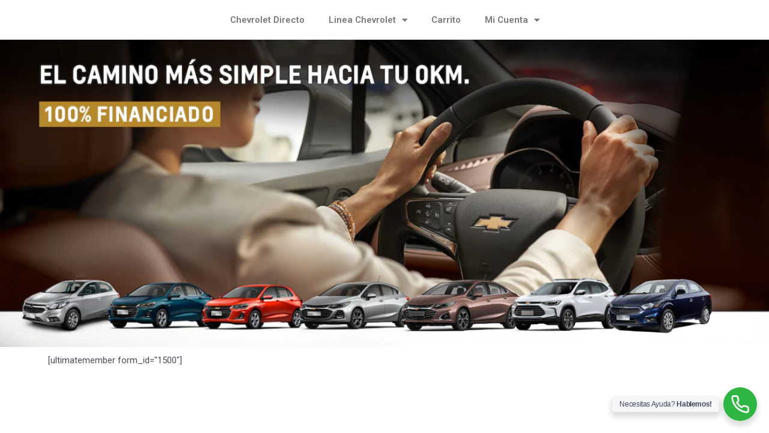

--- FILE ---
content_type: text/css; charset: UTF-8;charset=UTF-8
request_url: https://financar.com.ar/wp-content/plugins/perfit-signup-form/css/perfit-optin.css.php?button-bg=262626&button-text=FFFFFF&form-bg=FFFFFF&form-text=696969&ver=6.6.4
body_size: 114
content:

form.p-optin {
    font-size: 14px;
}

form.p-optin {
    margin-top: 50px;
}

div.p-body {
    background-color: #FFFFFF;
}

.p-optin div.p-header,
.p-optin .p-body button,
button.p-open {
    background: #262626;
    color: #FFFFFF;
}

.p-optin .p-body button:hover,
button.p-open:hover{
    background:  #262626;
    opacity: 0.8;
}

.p-optin div.p-body p,
.p-optin div.p-field label span,
.p-optin .p-body .p-success {
    color: #696969;
}


--- FILE ---
content_type: text/css
request_url: https://financar.com.ar/wp-content/uploads/elementor/css/post-531.css?ver=1728444681
body_size: 118
content:
.elementor-531 .elementor-element.elementor-element-68b006a .elementor-menu-toggle{margin:0 auto;}.elementor-531 .elementor-element.elementor-element-6d54c5a > .elementor-element-populated{padding:0px 0px 0px 0px;}:root{--page-title-display:none;}

--- FILE ---
content_type: text/css
request_url: https://financar.com.ar/wp-content/uploads/elementor/css/post-2082.css?ver=1728148558
body_size: 722
content:
.elementor-2082 .elementor-element.elementor-element-858b3f8{margin-top:0px;margin-bottom:0px;padding:5% 5% 5% 5%;z-index:20;}.elementor-2082 .elementor-element.elementor-element-c4105fa{text-align:center;}.elementor-2082 .elementor-element.elementor-element-c4105fa .elementor-heading-title{color:#545454;font-family:"Roboto", Sans-serif;font-weight:600;}.elementor-2082 .elementor-element.elementor-element-c4105fa > .elementor-widget-container{margin:0px 0px 0px 0px;}.elementor-2082 .elementor-element.elementor-element-4e3f183 .elementor-field-group{padding-right:calc( 10px/2 );padding-left:calc( 10px/2 );margin-bottom:12px;}.elementor-2082 .elementor-element.elementor-element-4e3f183 .elementor-form-fields-wrapper{margin-left:calc( -10px/2 );margin-right:calc( -10px/2 );margin-bottom:-12px;}.elementor-2082 .elementor-element.elementor-element-4e3f183 .elementor-field-group.recaptcha_v3-bottomleft, .elementor-2082 .elementor-element.elementor-element-4e3f183 .elementor-field-group.recaptcha_v3-bottomright{margin-bottom:0;}body.rtl .elementor-2082 .elementor-element.elementor-element-4e3f183 .elementor-labels-inline .elementor-field-group > label{padding-left:0px;}body:not(.rtl) .elementor-2082 .elementor-element.elementor-element-4e3f183 .elementor-labels-inline .elementor-field-group > label{padding-right:0px;}body .elementor-2082 .elementor-element.elementor-element-4e3f183 .elementor-labels-above .elementor-field-group > label{padding-bottom:0px;}.elementor-2082 .elementor-element.elementor-element-4e3f183 .elementor-field-group > label, .elementor-2082 .elementor-element.elementor-element-4e3f183 .elementor-field-subgroup label{color:#666666;}.elementor-2082 .elementor-element.elementor-element-4e3f183 .elementor-field-type-html{padding-bottom:0px;color:#CCFF3322;}.elementor-2082 .elementor-element.elementor-element-4e3f183 .elementor-field-group:not(.elementor-field-type-upload) .elementor-field:not(.elementor-select-wrapper){background-color:#ffffff;border-color:#CF0032;border-width:2px 2px 2px 2px;}.elementor-2082 .elementor-element.elementor-element-4e3f183 .elementor-field-group .elementor-select-wrapper select{background-color:#ffffff;border-color:#CF0032;border-width:2px 2px 2px 2px;}.elementor-2082 .elementor-element.elementor-element-4e3f183 .elementor-field-group .elementor-select-wrapper::before{color:#CF0032;}.elementor-2082 .elementor-element.elementor-element-4e3f183 .elementor-button{border-style:solid;border-width:3px 3px 3px 3px;border-radius:1px 1px 1px 1px;}.elementor-2082 .elementor-element.elementor-element-4e3f183 .e-form__buttons__wrapper__button-next{background-color:#FFFFFF;color:#515151;}.elementor-2082 .elementor-element.elementor-element-4e3f183 .elementor-button[type="submit"]{background-color:#FFFFFF;color:#515151;}.elementor-2082 .elementor-element.elementor-element-4e3f183 .elementor-button[type="submit"] svg *{fill:#515151;}.elementor-2082 .elementor-element.elementor-element-4e3f183 .e-form__buttons__wrapper__button-previous{background-color:#FFFFFF;color:#ffffff;}.elementor-2082 .elementor-element.elementor-element-4e3f183 .e-form__buttons__wrapper__button-next:hover{background-color:#CF0032;color:#ffffff;border-color:#CF0032;}.elementor-2082 .elementor-element.elementor-element-4e3f183 .elementor-button[type="submit"]:hover{background-color:#CF0032;color:#ffffff;border-color:#CF0032;}.elementor-2082 .elementor-element.elementor-element-4e3f183 .elementor-button[type="submit"]:hover svg *{fill:#ffffff;}.elementor-2082 .elementor-element.elementor-element-4e3f183 .e-form__buttons__wrapper__button-previous:hover{color:#ffffff;}.elementor-2082 .elementor-element.elementor-element-4e3f183{--e-form-steps-indicators-spacing:20px;--e-form-steps-indicator-padding:30px;--e-form-steps-indicator-inactive-secondary-color:#ffffff;--e-form-steps-indicator-active-secondary-color:#ffffff;--e-form-steps-indicator-completed-secondary-color:#ffffff;--e-form-steps-divider-width:1px;--e-form-steps-divider-gap:10px;}.elementor-2082 .elementor-element.elementor-element-4e3f183 > .elementor-widget-container{border-radius:0px 0px 0px 0px;}#elementor-popup-modal-2082 .dialog-message{width:640px;height:auto;}#elementor-popup-modal-2082{justify-content:center;align-items:center;pointer-events:all;background-color:rgba(0,0,0,.8);}#elementor-popup-modal-2082 .dialog-close-button{display:flex;}#elementor-popup-modal-2082 .dialog-widget-content{box-shadow:2px 8px 23px 3px rgba(0,0,0,0.2);}

--- FILE ---
content_type: text/css
request_url: https://financar.com.ar/wp-content/uploads/elementor/css/post-1252.css?ver=1728148558
body_size: 1107
content:
.elementor-1252 .elementor-element.elementor-element-6ef75197:not(.elementor-motion-effects-element-type-background), .elementor-1252 .elementor-element.elementor-element-6ef75197 > .elementor-motion-effects-container > .elementor-motion-effects-layer{background-color:#02010100;}.elementor-1252 .elementor-element.elementor-element-6ef75197{transition:background 0.3s, border 0.3s, border-radius 0.3s, box-shadow 0.3s;margin-top:0px;margin-bottom:0px;padding:6px 6px 6px 6px;}.elementor-1252 .elementor-element.elementor-element-6ef75197 > .elementor-background-overlay{transition:background 0.3s, border-radius 0.3s, opacity 0.3s;}.elementor-1252 .elementor-element.elementor-element-1e73b252:not(.elementor-motion-effects-element-type-background) > .elementor-widget-wrap, .elementor-1252 .elementor-element.elementor-element-1e73b252 > .elementor-widget-wrap > .elementor-motion-effects-container > .elementor-motion-effects-layer{background-image:url("https://financar.com.ar/wp-content/uploads/2020/07/adjudicacion.jpg");background-position:bottom center;background-size:cover;}.elementor-1252 .elementor-element.elementor-element-1e73b252 > .elementor-element-populated{transition:background 0.3s, border 0.3s, border-radius 0.3s, box-shadow 0.3s;}.elementor-1252 .elementor-element.elementor-element-1e73b252 > .elementor-element-populated > .elementor-background-overlay{transition:background 0.3s, border-radius 0.3s, opacity 0.3s;}.elementor-1252 .elementor-element.elementor-element-4c56722f{--spacer-size:50px;}.elementor-1252 .elementor-element.elementor-element-24cc49d:not(.elementor-motion-effects-element-type-background) > .elementor-widget-wrap, .elementor-1252 .elementor-element.elementor-element-24cc49d > .elementor-widget-wrap > .elementor-motion-effects-container > .elementor-motion-effects-layer{background-color:#FFFFFF;}.elementor-1252 .elementor-element.elementor-element-24cc49d > .elementor-element-populated{transition:background 0.3s, border 0.3s, border-radius 0.3s, box-shadow 0.3s;margin:0px 0px 0px 0px;--e-column-margin-right:0px;--e-column-margin-left:0px;padding:0px 0px 0px 0px;}.elementor-1252 .elementor-element.elementor-element-24cc49d > .elementor-element-populated > .elementor-background-overlay{transition:background 0.3s, border-radius 0.3s, opacity 0.3s;}.elementor-1252 .elementor-element.elementor-element-b1c2baa{color:#B019E0;font-family:"Anton", Sans-serif;font-size:26px;font-weight:300;text-transform:uppercase;}.elementor-1252 .elementor-element.elementor-element-b1c2baa > .elementor-widget-container{margin:0px 0px 0px 0px;padding:21px 9px 1px 35px;background-color:#FFFEFE;}.elementor-1252 .elementor-element.elementor-element-950b680 .elementor-field-group{padding-right:calc( 10px/2 );padding-left:calc( 10px/2 );margin-bottom:10px;}.elementor-1252 .elementor-element.elementor-element-950b680 .elementor-form-fields-wrapper{margin-left:calc( -10px/2 );margin-right:calc( -10px/2 );margin-bottom:-10px;}.elementor-1252 .elementor-element.elementor-element-950b680 .elementor-field-group.recaptcha_v3-bottomleft, .elementor-1252 .elementor-element.elementor-element-950b680 .elementor-field-group.recaptcha_v3-bottomright{margin-bottom:0;}body.rtl .elementor-1252 .elementor-element.elementor-element-950b680 .elementor-labels-inline .elementor-field-group > label{padding-left:0px;}body:not(.rtl) .elementor-1252 .elementor-element.elementor-element-950b680 .elementor-labels-inline .elementor-field-group > label{padding-right:0px;}body .elementor-1252 .elementor-element.elementor-element-950b680 .elementor-labels-above .elementor-field-group > label{padding-bottom:0px;}.elementor-1252 .elementor-element.elementor-element-950b680 .elementor-field-group > label, .elementor-1252 .elementor-element.elementor-element-950b680 .elementor-field-subgroup label{color:var( --e-global-color-secondary );}.elementor-1252 .elementor-element.elementor-element-950b680 .elementor-field-type-html{padding-bottom:0px;}.elementor-1252 .elementor-element.elementor-element-950b680 .elementor-field-group:not(.elementor-field-type-upload) .elementor-field:not(.elementor-select-wrapper){background-color:#ffffff;border-color:#DAD5D5;border-width:1px 1px 1px 1px;border-radius:3px 3px 3px 3px;}.elementor-1252 .elementor-element.elementor-element-950b680 .elementor-field-group .elementor-select-wrapper select{background-color:#ffffff;border-color:#DAD5D5;border-width:1px 1px 1px 1px;border-radius:3px 3px 3px 3px;}.elementor-1252 .elementor-element.elementor-element-950b680 .elementor-field-group .elementor-select-wrapper::before{color:#DAD5D5;}.elementor-1252 .elementor-element.elementor-element-950b680 .e-form__buttons__wrapper__button-next{background-color:#B019E0;color:#ffffff;}.elementor-1252 .elementor-element.elementor-element-950b680 .elementor-button[type="submit"]{background-color:#B019E0;color:#ffffff;}.elementor-1252 .elementor-element.elementor-element-950b680 .elementor-button[type="submit"] svg *{fill:#ffffff;}.elementor-1252 .elementor-element.elementor-element-950b680 .e-form__buttons__wrapper__button-previous{background-color:#61CE70;color:#ffffff;}.elementor-1252 .elementor-element.elementor-element-950b680 .e-form__buttons__wrapper__button-next:hover{background-color:var( --e-global-color-accent );color:#FFFFFF;}.elementor-1252 .elementor-element.elementor-element-950b680 .elementor-button[type="submit"]:hover{background-color:var( --e-global-color-accent );color:#FFFFFF;}.elementor-1252 .elementor-element.elementor-element-950b680 .elementor-button[type="submit"]:hover svg *{fill:#FFFFFF;}.elementor-1252 .elementor-element.elementor-element-950b680 .e-form__buttons__wrapper__button-previous:hover{color:#ffffff;}.elementor-1252 .elementor-element.elementor-element-950b680{--e-form-steps-indicators-spacing:20px;--e-form-steps-indicator-padding:30px;--e-form-steps-indicator-inactive-secondary-color:#ffffff;--e-form-steps-indicator-active-secondary-color:#ffffff;--e-form-steps-indicator-completed-secondary-color:#ffffff;--e-form-steps-divider-width:1px;--e-form-steps-divider-gap:10px;}.elementor-1252 .elementor-element.elementor-element-950b680 > .elementor-widget-container{padding:0px 17px 14px 16px;background-color:var( --e-global-color-primary );}#elementor-popup-modal-1252 .dialog-message{width:640px;height:auto;}#elementor-popup-modal-1252{justify-content:center;align-items:center;pointer-events:all;background-color:rgba(0,0,0,.8);}#elementor-popup-modal-1252 .dialog-close-button{display:flex;}#elementor-popup-modal-1252 .dialog-widget-content{background-color:#02010100;box-shadow:2px 8px 23px 3px rgba(0,0,0,0.2);}@media(max-width:1024px){.elementor-1252 .elementor-element.elementor-element-4c56722f{--spacer-size:210px;}}@media(min-width:768px){.elementor-1252 .elementor-element.elementor-element-1e73b252{width:49%;}.elementor-1252 .elementor-element.elementor-element-24cc49d{width:51%;}}@media(max-width:1024px) and (min-width:768px){.elementor-1252 .elementor-element.elementor-element-1e73b252{width:50%;}}